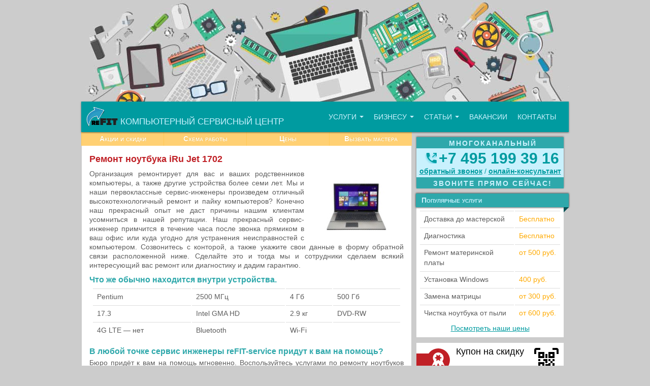

--- FILE ---
content_type: text/html; charset=UTF-8
request_url: https://refit-service.ru/remont-noutbuka-iru-jet-1702/
body_size: 12626
content:
<!DOCTYPE html>
<html lang="ru" xml:lang="ru" xmlns="http://www.w3.org/1999/xhtml" prefix="og: http://ogp.me/ns# article: http://ogp.me/ns/article# profile: http://ogp.me/ns/profile# fb: http://ogp.me/ns/fb#">
	<head>
		<meta http-equiv="Content-Type" content="text/html; charset=UTF-8" />
		
				
		
		
					<title>Ремонт ноутбука iRu Jet 1702 - Ремонт ноутбуков reFIT | Ремонт ноутбуков reFIT</title>
			
		<meta name="viewport" content="width=device-width, initial-scale=1" />
		
		<!-- favicon -->
		<link href="https://refit-service.ru/assets/themes/refit/img/favicon.ico" rel="shortcut icon" type="image/x-icon" />

		<!-- index -->
		
			
		<!-- wp-head -->
		<meta name='robots' content='max-image-preview:large' />

<!-- This site is optimized with the Yoast SEO plugin v13.3 - https://yoast.com/wordpress/plugins/seo/ -->
<meta name="description" content="Ремонт ноутбука iRu Jet 1702: Организация ремонтирует для вас и ваших родственников компьютеры, а также другие устройства более семи лет. Мы и наши первоклассные сервис-инженеры"/>
<meta name="robots" content="max-snippet:-1, max-image-preview:large, max-video-preview:-1"/>
<link rel="canonical" href="https://refit-service.ru/remont-noutbuka-iru-jet-1702/" />
<meta property="og:locale" content="ru_RU" />
<meta property="og:type" content="article" />
<meta property="og:title" content="Ремонт ноутбука iRu Jet 1702 - Ремонт ноутбуков reFIT" />
<meta property="og:description" content="Ремонт ноутбука iRu Jet 1702: Организация ремонтирует для вас и ваших родственников компьютеры, а также другие устройства более семи лет. Мы и наши первоклассные сервис-инженеры" />
<meta property="og:url" content="https://refit-service.ru/remont-noutbuka-iru-jet-1702/" />
<meta property="og:site_name" content="Ремонт ноутбуков reFIT" />
<meta property="article:section" content="Посадочные" />
<meta property="article:published_time" content="2017-10-06T23:15:55+00:00" />
<meta property="og:image" content="https://refit-service.ru/pictures/b1105215148_img_id5082253638793392865.jpeg" />
<meta property="og:image:secure_url" content="https://refit-service.ru/pictures/b1105215148_img_id5082253638793392865.jpeg" />
<script type='application/ld+json' class='yoast-schema-graph yoast-schema-graph--main'>{"@context":"https://schema.org","@graph":[{"@type":"WebSite","@id":"https://refit-service.ru/#website","url":"https://refit-service.ru/","name":"\u0420\u0435\u043c\u043e\u043d\u0442 \u043d\u043e\u0443\u0442\u0431\u0443\u043a\u043e\u0432 reFIT","inLanguage":"ru-RU","description":"\u0421\u0435\u0440\u0432\u0438\u0441\u043d\u044b\u0439 \u0446\u0435\u043d\u0442\u0440 \u043f\u043e \u0440\u0435\u043c\u043e\u043d\u0442\u0443 \u043d\u043e\u0443\u0442\u0431\u0443\u043a\u043e\u0432","potentialAction":[{"@type":"SearchAction","target":"https://refit-service.ru/?s={search_term_string}","query-input":"required name=search_term_string"}]},{"@type":"ImageObject","@id":"https://refit-service.ru/remont-noutbuka-iru-jet-1702/#primaryimage","inLanguage":"ru-RU","url":"https://refit-service.ru/pictures/b1105215148_img_id5082253638793392865.jpeg"},{"@type":"WebPage","@id":"https://refit-service.ru/remont-noutbuka-iru-jet-1702/#webpage","url":"https://refit-service.ru/remont-noutbuka-iru-jet-1702/","name":"\u0420\u0435\u043c\u043e\u043d\u0442 \u043d\u043e\u0443\u0442\u0431\u0443\u043a\u0430 iRu Jet 1702 - \u0420\u0435\u043c\u043e\u043d\u0442 \u043d\u043e\u0443\u0442\u0431\u0443\u043a\u043e\u0432 reFIT","isPartOf":{"@id":"https://refit-service.ru/#website"},"inLanguage":"ru-RU","primaryImageOfPage":{"@id":"https://refit-service.ru/remont-noutbuka-iru-jet-1702/#primaryimage"},"datePublished":"2017-10-06T23:15:55+00:00","dateModified":"2017-10-06T23:15:55+00:00","author":{"@id":"https://refit-service.ru/#/schema/person/8e0248df39415085ba77714ad01cff8c"},"description":"\u0420\u0435\u043c\u043e\u043d\u0442 \u043d\u043e\u0443\u0442\u0431\u0443\u043a\u0430 iRu Jet 1702: \u041e\u0440\u0433\u0430\u043d\u0438\u0437\u0430\u0446\u0438\u044f \u0440\u0435\u043c\u043e\u043d\u0442\u0438\u0440\u0443\u0435\u0442 \u0434\u043b\u044f \u0432\u0430\u0441 \u0438 \u0432\u0430\u0448\u0438\u0445 \u0440\u043e\u0434\u0441\u0442\u0432\u0435\u043d\u043d\u0438\u043a\u043e\u0432 \u043a\u043e\u043c\u043f\u044c\u044e\u0442\u0435\u0440\u044b, \u0430 \u0442\u0430\u043a\u0436\u0435 \u0434\u0440\u0443\u0433\u0438\u0435 \u0443\u0441\u0442\u0440\u043e\u0439\u0441\u0442\u0432\u0430 \u0431\u043e\u043b\u0435\u0435 \u0441\u0435\u043c\u0438 \u043b\u0435\u0442. \u041c\u044b \u0438 \u043d\u0430\u0448\u0438 \u043f\u0435\u0440\u0432\u043e\u043a\u043b\u0430\u0441\u0441\u043d\u044b\u0435 \u0441\u0435\u0440\u0432\u0438\u0441-\u0438\u043d\u0436\u0435\u043d\u0435\u0440\u044b","potentialAction":[{"@type":"ReadAction","target":["https://refit-service.ru/remont-noutbuka-iru-jet-1702/"]}]},{"@type":["Person"],"@id":"https://refit-service.ru/#/schema/person/8e0248df39415085ba77714ad01cff8c","name":"robot","sameAs":[]}]}</script>
<!-- / Yoast SEO plugin. -->

<link rel='stylesheet' id='wp-block-library-css' href='https://refit-service.ru/wp-includes/css/dist/block-library/style.min.css?ver=6.1.9' type='text/css' media='all' />
<link rel='stylesheet' id='classic-theme-styles-css' href='https://refit-service.ru/wp-includes/css/classic-themes.min.css?ver=1' type='text/css' media='all' />
<style id='global-styles-inline-css' type='text/css'>
body{--wp--preset--color--black: #000000;--wp--preset--color--cyan-bluish-gray: #abb8c3;--wp--preset--color--white: #ffffff;--wp--preset--color--pale-pink: #f78da7;--wp--preset--color--vivid-red: #cf2e2e;--wp--preset--color--luminous-vivid-orange: #ff6900;--wp--preset--color--luminous-vivid-amber: #fcb900;--wp--preset--color--light-green-cyan: #7bdcb5;--wp--preset--color--vivid-green-cyan: #00d084;--wp--preset--color--pale-cyan-blue: #8ed1fc;--wp--preset--color--vivid-cyan-blue: #0693e3;--wp--preset--color--vivid-purple: #9b51e0;--wp--preset--gradient--vivid-cyan-blue-to-vivid-purple: linear-gradient(135deg,rgba(6,147,227,1) 0%,rgb(155,81,224) 100%);--wp--preset--gradient--light-green-cyan-to-vivid-green-cyan: linear-gradient(135deg,rgb(122,220,180) 0%,rgb(0,208,130) 100%);--wp--preset--gradient--luminous-vivid-amber-to-luminous-vivid-orange: linear-gradient(135deg,rgba(252,185,0,1) 0%,rgba(255,105,0,1) 100%);--wp--preset--gradient--luminous-vivid-orange-to-vivid-red: linear-gradient(135deg,rgba(255,105,0,1) 0%,rgb(207,46,46) 100%);--wp--preset--gradient--very-light-gray-to-cyan-bluish-gray: linear-gradient(135deg,rgb(238,238,238) 0%,rgb(169,184,195) 100%);--wp--preset--gradient--cool-to-warm-spectrum: linear-gradient(135deg,rgb(74,234,220) 0%,rgb(151,120,209) 20%,rgb(207,42,186) 40%,rgb(238,44,130) 60%,rgb(251,105,98) 80%,rgb(254,248,76) 100%);--wp--preset--gradient--blush-light-purple: linear-gradient(135deg,rgb(255,206,236) 0%,rgb(152,150,240) 100%);--wp--preset--gradient--blush-bordeaux: linear-gradient(135deg,rgb(254,205,165) 0%,rgb(254,45,45) 50%,rgb(107,0,62) 100%);--wp--preset--gradient--luminous-dusk: linear-gradient(135deg,rgb(255,203,112) 0%,rgb(199,81,192) 50%,rgb(65,88,208) 100%);--wp--preset--gradient--pale-ocean: linear-gradient(135deg,rgb(255,245,203) 0%,rgb(182,227,212) 50%,rgb(51,167,181) 100%);--wp--preset--gradient--electric-grass: linear-gradient(135deg,rgb(202,248,128) 0%,rgb(113,206,126) 100%);--wp--preset--gradient--midnight: linear-gradient(135deg,rgb(2,3,129) 0%,rgb(40,116,252) 100%);--wp--preset--duotone--dark-grayscale: url('#wp-duotone-dark-grayscale');--wp--preset--duotone--grayscale: url('#wp-duotone-grayscale');--wp--preset--duotone--purple-yellow: url('#wp-duotone-purple-yellow');--wp--preset--duotone--blue-red: url('#wp-duotone-blue-red');--wp--preset--duotone--midnight: url('#wp-duotone-midnight');--wp--preset--duotone--magenta-yellow: url('#wp-duotone-magenta-yellow');--wp--preset--duotone--purple-green: url('#wp-duotone-purple-green');--wp--preset--duotone--blue-orange: url('#wp-duotone-blue-orange');--wp--preset--font-size--small: 13px;--wp--preset--font-size--medium: 20px;--wp--preset--font-size--large: 36px;--wp--preset--font-size--x-large: 42px;--wp--preset--spacing--20: 0.44rem;--wp--preset--spacing--30: 0.67rem;--wp--preset--spacing--40: 1rem;--wp--preset--spacing--50: 1.5rem;--wp--preset--spacing--60: 2.25rem;--wp--preset--spacing--70: 3.38rem;--wp--preset--spacing--80: 5.06rem;}:where(.is-layout-flex){gap: 0.5em;}body .is-layout-flow > .alignleft{float: left;margin-inline-start: 0;margin-inline-end: 2em;}body .is-layout-flow > .alignright{float: right;margin-inline-start: 2em;margin-inline-end: 0;}body .is-layout-flow > .aligncenter{margin-left: auto !important;margin-right: auto !important;}body .is-layout-constrained > .alignleft{float: left;margin-inline-start: 0;margin-inline-end: 2em;}body .is-layout-constrained > .alignright{float: right;margin-inline-start: 2em;margin-inline-end: 0;}body .is-layout-constrained > .aligncenter{margin-left: auto !important;margin-right: auto !important;}body .is-layout-constrained > :where(:not(.alignleft):not(.alignright):not(.alignfull)){max-width: var(--wp--style--global--content-size);margin-left: auto !important;margin-right: auto !important;}body .is-layout-constrained > .alignwide{max-width: var(--wp--style--global--wide-size);}body .is-layout-flex{display: flex;}body .is-layout-flex{flex-wrap: wrap;align-items: center;}body .is-layout-flex > *{margin: 0;}:where(.wp-block-columns.is-layout-flex){gap: 2em;}.has-black-color{color: var(--wp--preset--color--black) !important;}.has-cyan-bluish-gray-color{color: var(--wp--preset--color--cyan-bluish-gray) !important;}.has-white-color{color: var(--wp--preset--color--white) !important;}.has-pale-pink-color{color: var(--wp--preset--color--pale-pink) !important;}.has-vivid-red-color{color: var(--wp--preset--color--vivid-red) !important;}.has-luminous-vivid-orange-color{color: var(--wp--preset--color--luminous-vivid-orange) !important;}.has-luminous-vivid-amber-color{color: var(--wp--preset--color--luminous-vivid-amber) !important;}.has-light-green-cyan-color{color: var(--wp--preset--color--light-green-cyan) !important;}.has-vivid-green-cyan-color{color: var(--wp--preset--color--vivid-green-cyan) !important;}.has-pale-cyan-blue-color{color: var(--wp--preset--color--pale-cyan-blue) !important;}.has-vivid-cyan-blue-color{color: var(--wp--preset--color--vivid-cyan-blue) !important;}.has-vivid-purple-color{color: var(--wp--preset--color--vivid-purple) !important;}.has-black-background-color{background-color: var(--wp--preset--color--black) !important;}.has-cyan-bluish-gray-background-color{background-color: var(--wp--preset--color--cyan-bluish-gray) !important;}.has-white-background-color{background-color: var(--wp--preset--color--white) !important;}.has-pale-pink-background-color{background-color: var(--wp--preset--color--pale-pink) !important;}.has-vivid-red-background-color{background-color: var(--wp--preset--color--vivid-red) !important;}.has-luminous-vivid-orange-background-color{background-color: var(--wp--preset--color--luminous-vivid-orange) !important;}.has-luminous-vivid-amber-background-color{background-color: var(--wp--preset--color--luminous-vivid-amber) !important;}.has-light-green-cyan-background-color{background-color: var(--wp--preset--color--light-green-cyan) !important;}.has-vivid-green-cyan-background-color{background-color: var(--wp--preset--color--vivid-green-cyan) !important;}.has-pale-cyan-blue-background-color{background-color: var(--wp--preset--color--pale-cyan-blue) !important;}.has-vivid-cyan-blue-background-color{background-color: var(--wp--preset--color--vivid-cyan-blue) !important;}.has-vivid-purple-background-color{background-color: var(--wp--preset--color--vivid-purple) !important;}.has-black-border-color{border-color: var(--wp--preset--color--black) !important;}.has-cyan-bluish-gray-border-color{border-color: var(--wp--preset--color--cyan-bluish-gray) !important;}.has-white-border-color{border-color: var(--wp--preset--color--white) !important;}.has-pale-pink-border-color{border-color: var(--wp--preset--color--pale-pink) !important;}.has-vivid-red-border-color{border-color: var(--wp--preset--color--vivid-red) !important;}.has-luminous-vivid-orange-border-color{border-color: var(--wp--preset--color--luminous-vivid-orange) !important;}.has-luminous-vivid-amber-border-color{border-color: var(--wp--preset--color--luminous-vivid-amber) !important;}.has-light-green-cyan-border-color{border-color: var(--wp--preset--color--light-green-cyan) !important;}.has-vivid-green-cyan-border-color{border-color: var(--wp--preset--color--vivid-green-cyan) !important;}.has-pale-cyan-blue-border-color{border-color: var(--wp--preset--color--pale-cyan-blue) !important;}.has-vivid-cyan-blue-border-color{border-color: var(--wp--preset--color--vivid-cyan-blue) !important;}.has-vivid-purple-border-color{border-color: var(--wp--preset--color--vivid-purple) !important;}.has-vivid-cyan-blue-to-vivid-purple-gradient-background{background: var(--wp--preset--gradient--vivid-cyan-blue-to-vivid-purple) !important;}.has-light-green-cyan-to-vivid-green-cyan-gradient-background{background: var(--wp--preset--gradient--light-green-cyan-to-vivid-green-cyan) !important;}.has-luminous-vivid-amber-to-luminous-vivid-orange-gradient-background{background: var(--wp--preset--gradient--luminous-vivid-amber-to-luminous-vivid-orange) !important;}.has-luminous-vivid-orange-to-vivid-red-gradient-background{background: var(--wp--preset--gradient--luminous-vivid-orange-to-vivid-red) !important;}.has-very-light-gray-to-cyan-bluish-gray-gradient-background{background: var(--wp--preset--gradient--very-light-gray-to-cyan-bluish-gray) !important;}.has-cool-to-warm-spectrum-gradient-background{background: var(--wp--preset--gradient--cool-to-warm-spectrum) !important;}.has-blush-light-purple-gradient-background{background: var(--wp--preset--gradient--blush-light-purple) !important;}.has-blush-bordeaux-gradient-background{background: var(--wp--preset--gradient--blush-bordeaux) !important;}.has-luminous-dusk-gradient-background{background: var(--wp--preset--gradient--luminous-dusk) !important;}.has-pale-ocean-gradient-background{background: var(--wp--preset--gradient--pale-ocean) !important;}.has-electric-grass-gradient-background{background: var(--wp--preset--gradient--electric-grass) !important;}.has-midnight-gradient-background{background: var(--wp--preset--gradient--midnight) !important;}.has-small-font-size{font-size: var(--wp--preset--font-size--small) !important;}.has-medium-font-size{font-size: var(--wp--preset--font-size--medium) !important;}.has-large-font-size{font-size: var(--wp--preset--font-size--large) !important;}.has-x-large-font-size{font-size: var(--wp--preset--font-size--x-large) !important;}
.wp-block-navigation a:where(:not(.wp-element-button)){color: inherit;}
:where(.wp-block-columns.is-layout-flex){gap: 2em;}
.wp-block-pullquote{font-size: 1.5em;line-height: 1.6;}
</style>
		<!-- wp-head -->

	</head>

	<body itemscope="itemscope" itemtype="http://schema.org/WebPage">
		
			<!-- контейнер для всего сайта -->
		<div id="wrapper" class="wrapper-defalut">
		
					
			<!-- HEADER -->
			<div id="header" itemscope itemtype="http://schema.org/WPHeader">
			
				<div id="header-banner">
					
				</div>
							
				<!-- menu -->
				<nav id="menu" class="navbar marginBottom-0" itemscope itemtype="http://www.schema.org/SiteNavigationElement">
					<div class="navbar-header">
						<a class="navbar-brand" href="https://refit-service.ru">
							<img src="https://refit-service.ru/assets/themes/refit/img/logo.png" alt="Логотип компании reFIT-сервис" />
							<span itemprop="description">Компьютерный сервисный центр</span>
						</a>

					</div>
					
						<button type="button" class="navbar-toggle" data-toggle="collapse" data-target="#navcollapse">
							<span class="icon-bar"></span>
							<span class="icon-bar"></span>
							<span class="icon-bar"></span>
						</button>
					
					<div class="collapse navbar-default navbar-collapse" id="navcollapse" style="height: 0px" aria-expanded="false" role="navigation">
						
						<!-- МЕНЮ -->
						
						<ul id="menu-glavnoe" class="nav navbar-nav"><li id="menu-item-44" class="menu-item menu-item-type-post_type menu-item-object-page menu-item-has-children menu-item-44 dropdown" itemprop="name"><a title="Услуги" href="#" data-toggle="dropdown" class="dropdown-toggle" aria-haspopup="true" itemprop="url">Услуги <span class="caret"></span></a>
<ul role="menu" class=" dropdown-menu">
	<li id="menu-item-11175" class="menu-item menu-item-type-post_type menu-item-object-post menu-item-11175" itemprop="name"><a title="Удаление программ-шпионов" href="https://refit-service.ru/udalenie-programm-shpionov/" itemprop="url">Удаление программ-шпионов</a></li>
	<li id="menu-item-11171" class="menu-item menu-item-type-post_type menu-item-object-post menu-item-11171" itemprop="name"><a title="Снятие баннера-блокировщика" href="https://refit-service.ru/snyatie-bannera-blokirovshhika/" itemprop="url">Снятие баннера-блокировщика</a></li>
	<li id="menu-item-11166" class="menu-item menu-item-type-post_type menu-item-object-post menu-item-11166" itemprop="name"><a title="Замена USB разъема" href="https://refit-service.ru/zamena-usb-razema/" itemprop="url">Замена USB разъема</a></li>
	<li id="menu-item-11096" class="menu-item menu-item-type-post_type menu-item-object-post menu-item-11096" itemprop="name"><a title="Ремонт цепей питания материнской платы" href="https://refit-service.ru/remont-tsepej-pitaniya/" itemprop="url">Ремонт цепей питания материнской платы</a></li>
	<li id="menu-item-11098" class="menu-item menu-item-type-post_type menu-item-object-post menu-item-11098" itemprop="name"><a title="Установка WiFi роутера" href="https://refit-service.ru/ustanovka-wifi-routera/" itemprop="url">Установка WiFi роутера</a></li>
	<li id="menu-item-11139" class="menu-item menu-item-type-post_type menu-item-object-post menu-item-11139" itemprop="name"><a title="Лечение компьютерных вирусов" href="https://refit-service.ru/lechenie-virusov/" itemprop="url">Лечение компьютерных вирусов</a></li>
	<li id="menu-item-11145" class="menu-item menu-item-type-post_type menu-item-object-post menu-item-11145" itemprop="name"><a title="Установка операционной системы" href="https://refit-service.ru/ustanovka-operatsionnoj-sistemy/" itemprop="url">Установка операционной системы</a></li>
	<li id="menu-item-11097" class="menu-item menu-item-type-post_type menu-item-object-post menu-item-11097" itemprop="name"><a title="Индивидуальное обучение работе с компьютером" href="https://refit-service.ru/individualnoe-obuchenie-rabote-s-kompyuterom/" itemprop="url">Индивидуальное обучение работе с компьютером</a></li>
	<li id="menu-item-11121" class="menu-item menu-item-type-post_type menu-item-object-page menu-item-11121" itemprop="name"><a title="Выезд компьютерного мастера" href="https://refit-service.ru/vyezd-kompyuternogo-mastera/" itemprop="url">Выезд компьютерного мастера</a></li>
</ul>
</li>
<li id="menu-item-48" class="menu-item menu-item-type-post_type menu-item-object-page menu-item-has-children menu-item-48 dropdown" itemprop="name"><a title="Бизнесу" href="#" data-toggle="dropdown" class="dropdown-toggle" aria-haspopup="true" itemprop="url">Бизнесу <span class="caret"></span></a>
<ul role="menu" class=" dropdown-menu">
	<li id="menu-item-11099" class="menu-item menu-item-type-post_type menu-item-object-post menu-item-11099" itemprop="name"><a title="Настройка локальной сети в офисе" href="https://refit-service.ru/nastrojka-lokalnoj-seti-v-ofise/" itemprop="url">Настройка локальной сети в офисе</a></li>
</ul>
</li>
<li id="menu-item-45" class="menu-item menu-item-type-post_type menu-item-object-page menu-item-has-children menu-item-45 dropdown" itemprop="name"><a title="Статьи" href="#" data-toggle="dropdown" class="dropdown-toggle" aria-haspopup="true" itemprop="url">Статьи <span class="caret"></span></a>
<ul role="menu" class=" dropdown-menu">
	<li role="presentation" class="divider"></li>
	<li id="menu-item-50" class="menu-item menu-item-type-taxonomy menu-item-object-category menu-item-50" itemprop="name"><a title="Каталог статей" href="https://refit-service.ru/category/article/" itemprop="url">Каталог статей</a></li>
</ul>
</li>
<li id="menu-item-47" class="menu-item menu-item-type-post_type menu-item-object-page menu-item-47" itemprop="name"><a title="Вакансии" href="https://refit-service.ru/vakansii/" itemprop="url">Вакансии</a></li>
<li id="menu-item-46" class="menu-item menu-item-type-post_type menu-item-object-page menu-item-46" itemprop="name"><a title="Контакты" href="https://refit-service.ru/kontakty/" itemprop="url">Контакты</a></li>
</ul>						
						<!-- МЕНЮ -->
						
						
						
					</div><!-- /.navbar-collapse -->
				</nav>

				<div class="widget-phone widget-phone-mobile">
					<p class="phonebar-caption">Многоканальный</p>
					<i class="sprite sprite-phone widget-phone-img"></i>
					<a class="phone" href="tel:+74951993916">+7&nbsp;495&nbsp;199&nbsp;39&nbsp;16</a>
					<p class="phonebar-caption">Звоните прямо сейчас!</p>
				</div>
			</div>		
			<!-- CONTENT -->
			<div id="content">
				
								      
									
					<nav id="menu2">
					
					<a href="https://refit-service.ru/aktsii-i-skidki/">Акции и скидки</a>
<a href="https://refit-service.ru/shema-raboty/">Схема работы</a>
<a href="https://refit-service.ru/stoimost-remonta-kompyutera/">Цены</a>
<a href="https://refit-service.ru/vyezd-kompyuternogo-mastera/">Вызвать мастера</a>
					
					</nav>
				
					<div class="page">
						
						<h1 itemprop="headline" itemprop="name">Ремонт ноутбука iRu Jet 1702</h1>
						
												
						
						
						
						<div class="landing"><div class="note-landing"><img decoding="async" src="https://refit-service.ru/pictures/b1105215148_img_id5082253638793392865.jpeg" alt="Ноутбук iRu Jet 1702" height="150"></div>
	<p>Организация ремонтирует для вас и ваших родственников компьютеры, а также другие устройства более семи лет. Мы и наши первоклассные сервис-инженеры произведем отличный высокотехнологичный ремонт и пайку компьютеров? Конечно наш прекрасный опыт не даст причины нашим клиентам усомниться в нашей репутации. Наш прекрасный сервис-инженер примчится в течение часа после звонка прямиком в ваш офис или куда угодно для устранения неисправностей с компьютером. Созвонитесь с конторой, а также укажите свои данные в форму обратной связи расположенной ниже. Сделайте это и тогда мы и сотрудники сделаем всякий интересующий вас ремонт или диагностику и дадим гарантию.</p>

	<h2>Что же обычно находится внутри устройства.</h2>
	<div class="table-responsive table-condensed" style="font-size: 14px;">
	<table class="table table-hover">
		<tbody>
			<tr>
				<td>Pentium</td>
				<td>2500 МГц</td>
				<td>4 Гб</td>
				<td>500 Гб</td>
			</tr>
			<tr>
				<td>17.3 </td>
				<td>Intel GMA HD</td>
				<td>2.9 кг</td>
				<td>DVD-RW</td>
			</tr>
			<tr>
				<td>4G LTE — нет</td>
				<td>Bluetooth</td>
				<td>Wi-Fi</td>
				<td></td>
			</tr>
		</tbody>
	</table>
</div>


	<h2>В любой точке сервис инженеры reFIT-service придут к вам на помощь?</h2>
	<p>Бюро придёт к вам на помощь мгновенно. Воспользуйтесь услугами по ремонту ноутбуков iRu безотлагательно всего лишь позвонив на телефон или оставьте звонок на портале. Не забудьте, мы предоставляем гарантию на любые проделанные операции. Компания установит жёсткий диск или даже новую клавиатуру наверняка. Заказав починку вы получаете превосходное качество и скорость проведения работ по ремонту вашего ноутбука. Заменить материнскую плату мы сможем в течение нескольких часов?</p>

	<h2>Настройка iRu Jet 1702 со скидками.</h2>
	<p><div class="table-responsive table-condensed" style="font-size: 14px;">
	<table class="table table-hover">
		<tbody>

	<tr>
		<td><!-- href soft -->Переустановка драйвера<!-- /href --></td>
		<td>399 рублей</td>
	</tr>
	<tr>
		<td><!-- href hdd -->Замена SSD<!-- /href --></td>
		<td>от 450 рублей</td>
	</tr>
	<tr>
		<td><!-- href keyboard -->Восстановление тачпада<!-- /href --></td>
		<td>от 420 рублей</td>
	</tr>
	<tr>
		<td><!-- href cpu -->Перепайка южного моста<!-- /href --></td>
		<td>570 рублей</td>
	</tr>

		</tbody>
	</table>
</div>

	<h2>Что мы делаем в нашем сервисном центре?</h2>
	<p>Наши сервис инженеры непременно проводят полную аппаратную проверку вашего компьютера iRu. Мы покажем недорогие варианты починки варианты, как осуществить ремонт ноутбука iRu Jet 1702. Лишь только самые знающие, внимательные и профессиональные сотрудники могут ремонтировать ваш компьютер. Это именно сервис инженеры конторы. Мы отыщем недорогое и быстрое решение сложных поломок, ведь мы отлично знаем о важности ремонта ноутбука iRu Jet 1702 немедленно.</p>

	<h2>Признаки проблем.</h2>
	<p>Дефекты бывают аппаратными, с системой и плавающими. Значительной проблемой являются так называемые плавающие, которые проявляются только при глубокой диагностике. Неприятным в этой ситуации оказывается не сама поломка, а метод её локализации. Представляете вы регулярно отворяете дверь в офис, открывая ключ в замке, но лишь один раз в месяц он заедает. С компьютером все происходит гораздо затратнее.</p>

	<h2>Сервис инженер защитит ваш компьютер.</h2>
	<p>Часто аппарат iRu могут сломать сами клиенты. Завод iRu проектирует свои модели с расчётом на ужасные условия эксплуатации, непрерывной эксплуатации компьютера в широком спектре перепадов температур. Однако всему есть предел &#8212; в конце концов происходит беда. Что предпринять если в ноутбук попал напиток? Незамедлитель снимите батарейный блок. Эта элементарная процедура спасти чувствительные логические элементы &#8212; чипы BGA.</p>
	<p>Оставляя выезд в нашей мастерской reFIT-service, вы будете уверены в скрупулёзности нашей диагностики и счастье от ремонта ноутбуков iRu Jet 1702. Мы любим и боремся за каждого позвонившего нам хозяина компьютера. Позиция Рефит Сервис &#8212; не количество заказов, а качество выполняемых работ. По этой причине, мы хорошо знаем, когда владелец компьютера позвонил нам за простой помощью, а получил великолепный уровень обслуживания, он будет знать когда и как позвонить для ремонта компьютера iRu Jet 1702 и что он непременно будет советовать нашу организацию своим родственникам и коллегам.</p>

	<h2>Мы и наши работники на расстоянии звонка.</h2>
	<p>Когда работа вашего лэп топа закончилось внезапно, и неожиданно самое лучшее что вы сделаете это вызвать профессионала. Курьеры из конторы мгновенно придут. Вышеупомянутые службы созданы только для удобства наших клиентов. Обращайтесь к нам незамедлительно.</p>
</div>
						
										
					</div><!-- 1111 -->
					
									
					

					

				
							<div class="block-wrapper">	
				<div class="content-block-left">
				
					<div class="block-left content-block">
						<p class="caption2">Что еще может понадобиться?</p>
						<div class="crp_related  "><ul><li><a href="https://refit-service.ru/remont-noutbuka-hp-envy-sleekbook-14-k000/"    target="_blank" ><span class="crp_title">Ремонт ноутбука HP Envy Sleekbook 14-k000</span></a></li><li><a href="https://refit-service.ru/remont-noutbuka-toshiba-satellite-c660-1te/"    target="_blank" ><span class="crp_title">Ремонт ноутбука Toshiba SATELLITE C660-1TE</span></a></li><li><a href="https://refit-service.ru/remont-noutbuka-toshiba-satellite-c660-27n/"    target="_blank" ><span class="crp_title">Ремонт ноутбука Toshiba SATELLITE C660-27N</span></a></li><li><a href="https://refit-service.ru/remont-noutbuka-asus-u46sv/"    target="_blank" ><span class="crp_title">Ремонт ноутбука ASUS U46SV</span></a></li></ul><div class="crp_clear"></div></div>					</div>
				
				</div>
				
				<div class="content-block-right">
					<div class="block-right content-block">
						<p class="caption2">Позвоните нам прямо сейчас</p>
						<p class="page-callus-text">Вы можете позвонить и получить абсолютно бесплатную консультацию по телефону</p>
						<i class="sprite sprite-phone widget-phone-img"></i>
						<a class="phone" href="tel:+74951993916">+7&nbsp;495&nbsp;199&nbsp;39&nbsp;16</a>
						<p class="phonebar-text">
							<a class="jivo-btn" id="gocallback2" href="#gocallback">обратный&nbsp;звонок</a>
							<span>/</span>
							<a class="jivo-btn" onclick="jivo_api.open();">онлайн&#8209;консультант</a>		
						</p>		
					</div>
					
					<div class="block-right content-block page-buy">
						<a href="https://refit-service.ru/pokupaem/">
							<span>Купим вашу сломанную технику. Подробнее</span><i class="sprite sprite-arrow-right-red"></i>
						</a>
					</div>
				</div>
			</div>
				
				<div class="content-block-center content-block ">
					<p class="caption2">С нами приятно работать</p>
					<div id="benefit-line">
						<ul class="cross">
							<li><a href="#"><i class="sprite sprite-certificate"></i><br />Все наши мастера имеют сертификаты о квалификации</a></li>
							<li><a href="#"><i class="sprite sprite-chip"></i><br />Более 3000 запчастей в наличии на складе</a></li>
							<li><a href="#"><i class="sprite sprite-shield"></i><br />Гарантия на все виды работ до 1 года</a></li>
							<li><a href="#"><i class="sprite sprite-ambulance"></i><br />Бесплатный выезд в течение 1 часа <br />по Москве и Области</a></li>
							
						</ul>
					</div>
				</div>

								<div class="content-block-center content-block testimonials-block">
					<p class="caption2">Отзывы наших клиентов</p>
						<div id="owl-demo" class="owl-carousel">
						
								
							<div class="item">
									<p>Хочу выразить благодарность сотрудниками Рефит за починку залитого ноутбука SAMSUNG. Отреагировали оперативно, вечером забрали курьером и вернули также. Дети довольны, играют муж тоже!</p>
									<span>Ирина Соловьева</span>
									<a href="https://refit-service.ru/irina-soloveva/">Посмотреть оригинал отзыва</a>

							</div>
								
							<div class="item">
									<p>В офисе сломался компьютер (ноутбук), не включался. Искали в интернете, обзванивали разные фирмы. Пришли к общему знаменателю и обратились в компанию "Рефит". Приехал молодой человек, доходчиво объяснил в чём проблема, и мы согласились на его помощь. Спасибо большое за помощь, теперь мы обращаемся только к Вам.</p>
									<span>Коллектив ООО &#171;Строй&#187;</span>
									<a href="https://refit-service.ru/kollektiv-ooo-stroj/">Посмотреть оригинал отзыва</a>

							</div>
								
							<div class="item">
									<p>Друг посоветовал "Рефит" по починке ноутбука. Другу доверяю, поэтому сразу повезла! Быстро починили, чему безмерно рада! Спасибо большое за оперативность!</p>
									<span>Эльмира Саминова</span>
									<a href="https://refit-service.ru/elmira-saminova/">Посмотреть оригинал отзыва</a>

							</div>
								
							<div class="item">
									<p>Благодарю сотрудников компании "РЕФИТ", за качество и отзывчивость! Сломался компьютер сына, нашла в интернете сайт, позвонила, сотрудник "РЕФИТ" приехал в этот же день и забрал чинить! Починил за 1 день! Очень рада, что так быстро! Спасибо ребятам!</p>
									<span>Нина Васильевна</span>
									<a href="https://refit-service.ru/nina-vasilevna/">Посмотреть оригинал отзыва</a>

							</div>
				
						</div>
				</div>
					
						

				
			</div>			<!-- sidebar -->
			<div id="sidebar">
				<div class="widget-phone">
					<p class="phonebar-caption">Многоканальный</p>
					<i class="sprite sprite-phone widget-phone-img"></i>
					<a class="phone" href="tel:+74951993916">+7&nbsp;495&nbsp;199&nbsp;39&nbsp;16</a>
					<p class="phonebar-text">
						<a class="jivo-btn" id="gocallback1" href="#gocallback">обратный&nbsp;звонок</a>
						<span>/</span>
						<a class="jivo-btn" onclick="jivo_api.open();" href="#">онлайн&#8209;консультант</a>
					</p>
					<p class="phonebar-caption">Звоните прямо сейчас!</p>
				</div>
				
									<div class="widget">
					<span class="caption">Популярные услуги</span>
<div class="table-responsive table-condensed" style="font-size: 14px;">
		<table class="table table-hover">
			<tbody>
				<tr>
					<td>Доставка до мастерской</td>
					<td><span style="color: #ffaa00;">Бесплатно</span></td>
				</tr>  
				<tr>
					<td>Диагностика</td>
					<td><span style="color: #ffaa00;">Бесплатно</span></td>
					</tr>
				<tr>
					<td>Ремонт материнской платы</td>
					<td><span style="color: #ffaa00;">от&nbsp;500&nbsp;руб.</span></td>
				</tr>
				<tr>
					<td>Установка Windows</td>
					<td><span style="color: #ffaa00;">400&nbsp;руб.</span></td>
				</tr>
				<tr>
					<td>Замена матрицы</td>
					<td><span style="color: #ffaa00;">от&nbsp;300&nbsp;руб.</span></td>
				</tr>
				<tr>
					<td>Чистка ноутбука от пыли</td>
					<td><span style="color: #ffaa00;">от&nbsp;600&nbsp;руб.</span></td>
				</tr>
			</tbody>
		</table>
</div>
<p style="text-align: center; padding-top: 0px;"><a href="https://refit-service.ru/stoimost-remonta-kompyutera/">Посмотреть наши цены</a></p>					</div>
								
									<div class="widget">
					<div class="discount-block">
  <div id="pic-circle"></div>
  <div id="pic-rectangle"></div>
  <div id="pic-seal"></div>
  <div id="pic-qr"></div>
  <span>Купон на скидку<br />3,1415926%</span>
</div>					</div>
								
									<div class="widget">
					<span class="caption">Офисы обслуживания</span>
<div class="discount-block2">
  <div id="pic-circle2"></div>
  <div id="pic-rectangle2"></div>
  <div id="pic-map"></div>
  <span>Бесплатный выезд по Москве и Подмосковью</span>
</div>
<div style="padding: 5px">
<iframe src="https://www.google.com/maps/embed?pb=!1m18!1m12!1m3!1d1305.5011944332248!2d37.59917062032963!3d55.78178538776743!2m3!1f0!2f0!3f0!3m2!1i1024!2i768!4f13.1!3m3!1m2!1s0x46b54a1a0cb4ca73%3A0x8b5debb70177876f!2z0KHRg9GJ0LXQstGB0LrQsNGPINGD0LsuLCAxOSwg0JzQvtGB0LrQstCwLCAxMjcwNTU!5e0!3m2!1sru!2sru!4v1484515661154" width="100%" height="100%" frameborder="0" style="border:0" allowfullscreen></iframe></div>					</div>
								
				<div class="widget">
					<span class="caption">Ремонт ноутбуков</span>
					<div style="padding: 10px">
					
					
						<a href="https://refit-service.ru/remont-noutbuka-sony-vaio-vgn-fw260j/" target="_blank" style="display: block; margin: 3px 0;">
							<span class="crp_title">Ремонт ноутбука Sony VAIO VGN-FW260J</span>
						</a>
			
					
					
						<a href="https://refit-service.ru/remont-noutbuka-toshiba-nb200-122/" target="_blank" style="display: block; margin: 3px 0;">
							<span class="crp_title">Ремонт ноутбука Toshiba NB200-122</span>
						</a>
			
					
					
						<a href="https://refit-service.ru/remont-noutbuka-roverbook-roverbook-y520/" target="_blank" style="display: block; margin: 3px 0;">
							<span class="crp_title">Ремонт ноутбука Roverbook Roverbook Y520</span>
						</a>
			
					
					
						<a href="https://refit-service.ru/remont-noutbuka-acer-aspire-5552g-n854g50mikk/" target="_blank" style="display: block; margin: 3px 0;">
							<span class="crp_title">Ремонт ноутбука Acer ASPIRE 5552G-N854G50Mikk</span>
						</a>
			
					
					
						<a href="https://refit-service.ru/remont-noutbuka-acer-predator-g9-791-522f/" target="_blank" style="display: block; margin: 3px 0;">
							<span class="crp_title">Ремонт ноутбука Acer Predator G9-791-522F</span>
						</a>
			
					
					
						<a href="https://refit-service.ru/remont-noutbuka-toshiba-satellite-c850d-dpk/" target="_blank" style="display: block; margin: 3px 0;">
							<span class="crp_title">Ремонт ноутбука Toshiba SATELLITE C850D-DPK</span>
						</a>
			
					
					
						<a href="https://refit-service.ru/remont-noutbuka-acer-aspire-v3-772g-34004g75ma/" target="_blank" style="display: block; margin: 3px 0;">
							<span class="crp_title">Ремонт ноутбука Acer ASPIRE V3-772G-34004G75Ma</span>
						</a>
			
					
					
						<a href="https://refit-service.ru/remont-noutbuka-acer-aspire-e1-531-b9702g32mnks/" target="_blank" style="display: block; margin: 3px 0;">
							<span class="crp_title">Ремонт ноутбука Acer ASPIRE E1-531-B9702G32MNKS</span>
						</a>
			
					
					
						<a href="https://refit-service.ru/remont-noutbuka-lenovo-thinkpad-twist-s230u-ultrabook/" target="_blank" style="display: block; margin: 3px 0;">
							<span class="crp_title">Ремонт ноутбука Lenovo ThinkPad Twist S230u Ultrabook</span>
						</a>
			
					
					
						<a href="https://refit-service.ru/remont-noutbuka-acer-aspire-5739g-744g50mnbk/" target="_blank" style="display: block; margin: 3px 0;">
							<span class="crp_title">Ремонт ноутбука Acer ASPIRE 5739G-744G50Mnbk</span>
						</a>
			
					</div>


				</div>

								
									<div class="widget">
						<span class="caption">Оставьте заявку онлайн</span>
						<form id="online-zakaz" action="https://refit-service.ru/assets/themes/refit/mail.php" method="POST" name="online-zakaz">
							<textarea name="problem" rows="5" maxlength=350 placeholder="Опишите проблему, укажите адрес, удобное время и с вами свяжется наш специалист!"></textarea>
							<input type="text" name="phone" maxlength=30 placeholder="Почта или телефон" />
							<div>
							<input type="text" style="display: none;" name="jackie" value="" />
							<input type="hidden" name="scale" id="oborona1" value="40" />
							<input type="text" name="name" maxlength=10 placeholder="Ваше имя" />
							<button type="submit" value="Отправить">Отправить</button>
							</div>
						</form>
					</div>

					<script>

							oFormObject = document.forms['online-zakaz']; //the id of your form
							oFormElement = oFormObject.elements["oborona1"];
							oFormElement.value=41;
function explode(){

							oFormObject = document.forms['online-zakaz']; //the id of your form
							oFormElement = oFormObject.elements["oborona1"];
							oFormElement.value=42;
}
setTimeout(explode, 5000);


					</script>

				
			</div>	
			<!-- футер -->
			<div id="footer">
		
				<div id="brand-line">
					<ul class="cross">
						<li class="sprite sprite-1"></li>
						<li class="sprite sprite-2"></li>
						<li class="sprite sprite-3"></li>
						<li class="sprite sprite-4"></li>
						<li class="sprite sprite-5"></li>
						<li class="sprite sprite-6"></li>
						<li class="sprite sprite-7"></li>
						<li class="sprite sprite-8"></li>
						<li class="sprite sprite-9"></li>
						<li class="sprite sprite-10"></li>
						<li class="sprite sprite-11"></li>
					</ul>
				</div>
				
				<div id="footer-area" itemscope="itemscope" itemtype="http://schema.org/WPFooter">
					<div class="widget-area">
						<span>Читайте наши статьи</span>
						<ul>
														<li><a href="https://refit-service.ru/udalenie-programm-shpionov/">Удаление программ-шпионов</a><span>02.10.2018</span></li>
							
														<li><a href="https://refit-service.ru/snyatie-bannera-blokirovshhika/">Снятие баннера-блокировщика</a><span>02.10.2018</span></li>
							
														<li><a href="https://refit-service.ru/zamena-usb-razema/">Замена USB разъема</a><span>02.10.2018</span></li>
							
														<li><a href="https://refit-service.ru/ustanovka-operatsionnoj-sistemy/">Установка операционной системы</a><span>05.03.2018</span></li>
							
														<li><a href="https://refit-service.ru/lechenie-virusov/">Лечение компьютерных вирусов</a><span>04.03.2018</span></li>
							
													</ul>
						
				
	  
					</div>
					
					<div class="search-area">
						<span>Поиск</span>
						<form method="get" action="https://refit-service.ru" id="search">
							<input name="s" type="text" size="200" placeholder="Поиск..." />
						</form>
					</div>
					
					<div id="cleaner-div" class="clearfix"></div>
					
					<div class="widget-area-right">
												
							<span>Наши реквизиты</span>
<p>
ООО "Вин-Сервис"<br />
ИНН 7743159428<br />
КПП 774301001<br />
ОГРН 1167746559200
</p>						
											</div>

					<div class="counter-area">
													<!-- счетчики -->
							<img src="https://refit-service.ru/assets/themes/refit/img/hit.gif" alt="Счетчик LI"/>
											</div>
				</div>
				
				<div id="copyright">
					<p>
						<i class="sprite sprite-info"></i>&nbsp;
													<!-- счетчики -->
							Вся представленная на сайте информация является ознакомительной и не является публичной офертой
						
					</p>
				</div>
			</div>
			
		</div>

	<!-- wp_footer -->
	
	
	<!-- wp_footer_end -->

	<link rel='stylesheet' type='text/css' href='https://refit-service.ru/assets/themes/refit/css/style.css' />

	<script type="text/javascript" src="/min/b=assets/themes/refit/js/source&amp;f=jquery-v3.1.0.js,bootstrap.js,dropdown.js,fixed.js,owl.carousel.js"></script>

	<!-- yandex phone -->
	<script type="text/javascript">
    document.write(unescape("%3Cscript src='" + "//yandex.mightycall.ru/CallbackWidget/js/MightyCallCBW.js' type='text/javascript'%3E%3C/script%3E"));   
    document.write(unescape("%3Cscript src='" + "//mightycallstorage.blob.core.windows.net/cbw/664dd1a3-935b-43c4-9280-cba1c178b9ae__widget.js' type='text/javascript'%3E%3C/script%3E"));
</script>
<script type="text/javascript">
    InitCallbackWidget();
</script>

	<!-- Yandex.Metrika counter --> <script type="text/javascript" > (function (d, w, c) { (w[c] = w[c] || []).push(function() { try { w.yaCounter48041699 = new Ya.Metrika2({ id:48041699, clickmap:true, trackLinks:true, accurateTrackBounce:true, webvisor:true, trackHash:true }); } catch(e) { } }); var n = d.getElementsByTagName("script")[0], s = d.createElement("script"), f = function () { n.parentNode.insertBefore(s, n); }; s.type = "text/javascript"; s.async = true; s.src = "https://mc.yandex.ru/metrika/tag.js"; if (w.opera == "[object Opera]") { d.addEventListener("DOMContentLoaded", f, false); } else { f(); } })(document, window, "yandex_metrika_callbacks2"); </script> <noscript><div><img src="https://mc.yandex.ru/watch/48041699" style="position:absolute; left:-9999px;" alt="" /></div></noscript> <!-- /Yandex.Metrika counter -->

	<!-- BEGIN JIVOSITE CODE {literal} -->
<script type='text/javascript'>
(function(){ var widget_id = 'MBc0gU4s9e';var d=document;var w=window;function l(){var s = document.createElement('script'); s.type = 'text/javascript'; s.async = true;s.src = '//code.jivosite.com/script/widget/'+widget_id; var ss = document.getElementsByTagName('script')[0]; ss.parentNode.insertBefore(s, ss);}if(d.readyState=='complete'){l();}else{if(w.attachEvent){w.attachEvent('onload',l);}else{w.addEventListener('load',l,false);}}})();
</script>
<!-- {/literal} END JIVOSITE CODE -->
	
	</body>
</html>
<!-- 66 queries in 0,255 seconds. -->
